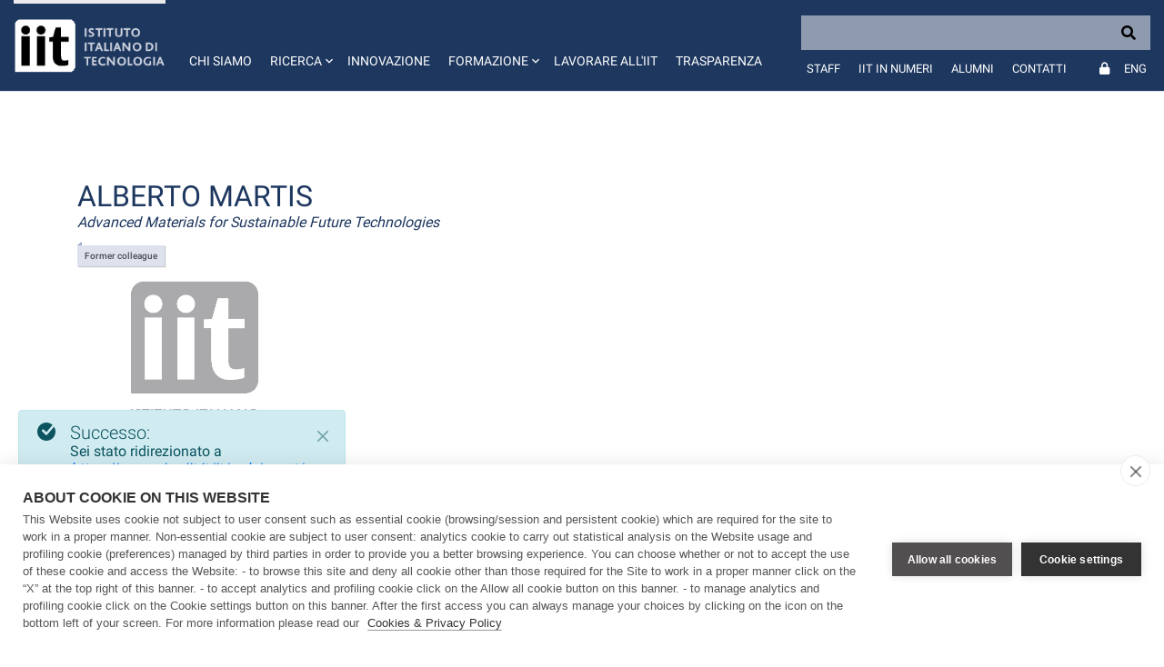

--- FILE ---
content_type: text/html;charset=UTF-8
request_url: https://genomics.iit.it/it/web/guest/people-profile/-/people/alberto-martis
body_size: 15993
content:
































	
		
			<!DOCTYPE html>





























































<html class="ltr" dir="ltr" lang="it-IT">

	<head>
		<!-- COOKIE HUB -->
		<script type='text/javascript' src="https://genomics.iit.it/o/iit-theme/js/cookiehub-530823b3.js"></script>
		<script type="text/javascript">
			window.dataLayer = window.dataLayer || [];
			
			function gtag(){
				dataLayer.push(arguments);
			}
			
			gtag('consent','default',{'security_storage':'granted','functionality_storage':'denied','personalization_storage':'denied','ad_storage':'denied','ad_user_data':'denied','ad_personalization':'denied','analytics_storage':'denied','wait_for_update':500});
			
			document.addEventListener("DOMContentLoaded", function(event) {
					var cpm = {
						cookie: {
			  				expiryDays: 180
			 			}	
					};
					window.cookiehub.load(cpm);
				}
			);
		</script>
		
		<meta charset="utf-8">
	
		<meta content="initial-scale=1.0, width=device-width" name="viewport" />
		<meta name="google-site-verification" content="8PTW7b2HP6dPKLIj71ZiofnClMgQf6b59m7J1feLXek" />
	
			<meta name="robots" content="noindex">
	































<meta content="text/html; charset=UTF-8" http-equiv="content-type" />












<script type="importmap">{"imports":{"react-dom":"/o/frontend-js-react-web/__liferay__/exports/react-dom.js","@clayui/breadcrumb":"/o/frontend-taglib-clay/__liferay__/exports/@clayui$breadcrumb.js","@clayui/form":"/o/frontend-taglib-clay/__liferay__/exports/@clayui$form.js","@clayui/popover":"/o/frontend-taglib-clay/__liferay__/exports/@clayui$popover.js","@clayui/charts":"/o/frontend-taglib-clay/__liferay__/exports/@clayui$charts.js","@clayui/shared":"/o/frontend-taglib-clay/__liferay__/exports/@clayui$shared.js","@clayui/localized-input":"/o/frontend-taglib-clay/__liferay__/exports/@clayui$localized-input.js","@clayui/modal":"/o/frontend-taglib-clay/__liferay__/exports/@clayui$modal.js","@clayui/empty-state":"/o/frontend-taglib-clay/__liferay__/exports/@clayui$empty-state.js","react":"/o/frontend-js-react-web/__liferay__/exports/react.js","@clayui/color-picker":"/o/frontend-taglib-clay/__liferay__/exports/@clayui$color-picker.js","@clayui/navigation-bar":"/o/frontend-taglib-clay/__liferay__/exports/@clayui$navigation-bar.js","@clayui/pagination":"/o/frontend-taglib-clay/__liferay__/exports/@clayui$pagination.js","@clayui/icon":"/o/frontend-taglib-clay/__liferay__/exports/@clayui$icon.js","@clayui/table":"/o/frontend-taglib-clay/__liferay__/exports/@clayui$table.js","@clayui/autocomplete":"/o/frontend-taglib-clay/__liferay__/exports/@clayui$autocomplete.js","@clayui/slider":"/o/frontend-taglib-clay/__liferay__/exports/@clayui$slider.js","@clayui/management-toolbar":"/o/frontend-taglib-clay/__liferay__/exports/@clayui$management-toolbar.js","@clayui/multi-select":"/o/frontend-taglib-clay/__liferay__/exports/@clayui$multi-select.js","@clayui/nav":"/o/frontend-taglib-clay/__liferay__/exports/@clayui$nav.js","@clayui/time-picker":"/o/frontend-taglib-clay/__liferay__/exports/@clayui$time-picker.js","@clayui/provider":"/o/frontend-taglib-clay/__liferay__/exports/@clayui$provider.js","@clayui/upper-toolbar":"/o/frontend-taglib-clay/__liferay__/exports/@clayui$upper-toolbar.js","@clayui/loading-indicator":"/o/frontend-taglib-clay/__liferay__/exports/@clayui$loading-indicator.js","@clayui/panel":"/o/frontend-taglib-clay/__liferay__/exports/@clayui$panel.js","@clayui/drop-down":"/o/frontend-taglib-clay/__liferay__/exports/@clayui$drop-down.js","@clayui/list":"/o/frontend-taglib-clay/__liferay__/exports/@clayui$list.js","@clayui/date-picker":"/o/frontend-taglib-clay/__liferay__/exports/@clayui$date-picker.js","@clayui/label":"/o/frontend-taglib-clay/__liferay__/exports/@clayui$label.js","@clayui/data-provider":"/o/frontend-taglib-clay/__liferay__/exports/@clayui$data-provider.js","@liferay/frontend-js-api/data-set":"/o/frontend-js-dependencies-web/__liferay__/exports/@liferay$js-api$data-set.js","@clayui/core":"/o/frontend-taglib-clay/__liferay__/exports/@clayui$core.js","@clayui/pagination-bar":"/o/frontend-taglib-clay/__liferay__/exports/@clayui$pagination-bar.js","@clayui/layout":"/o/frontend-taglib-clay/__liferay__/exports/@clayui$layout.js","@clayui/multi-step-nav":"/o/frontend-taglib-clay/__liferay__/exports/@clayui$multi-step-nav.js","@liferay/frontend-js-api":"/o/frontend-js-dependencies-web/__liferay__/exports/@liferay$js-api.js","@clayui/css":"/o/frontend-taglib-clay/__liferay__/exports/@clayui$css.js","@clayui/toolbar":"/o/frontend-taglib-clay/__liferay__/exports/@clayui$toolbar.js","@clayui/alert":"/o/frontend-taglib-clay/__liferay__/exports/@clayui$alert.js","@clayui/badge":"/o/frontend-taglib-clay/__liferay__/exports/@clayui$badge.js","@clayui/link":"/o/frontend-taglib-clay/__liferay__/exports/@clayui$link.js","@clayui/card":"/o/frontend-taglib-clay/__liferay__/exports/@clayui$card.js","@clayui/progress-bar":"/o/frontend-taglib-clay/__liferay__/exports/@clayui$progress-bar.js","@clayui/tooltip":"/o/frontend-taglib-clay/__liferay__/exports/@clayui$tooltip.js","@clayui/button":"/o/frontend-taglib-clay/__liferay__/exports/@clayui$button.js","@clayui/tabs":"/o/frontend-taglib-clay/__liferay__/exports/@clayui$tabs.js","@clayui/sticker":"/o/frontend-taglib-clay/__liferay__/exports/@clayui$sticker.js"},"scopes":{}}</script><script data-senna-track="temporary">var Liferay = window.Liferay || {};Liferay.Icons = Liferay.Icons || {};Liferay.Icons.controlPanelSpritemap = 'https://genomics.iit.it/o/admin-theme/images/clay/icons.svg';Liferay.Icons.spritemap = 'https://genomics.iit.it/o/iit-theme/images/clay/icons.svg';</script>
<script data-senna-track="permanent" type="text/javascript">window.Liferay = window.Liferay || {}; window.Liferay.CSP = {nonce: ''};</script>
<script data-senna-track="permanent" src="/combo?browserId=chrome&minifierType=js&languageId=it_IT&t=1765452441522&/o/frontend-js-jquery-web/jquery/jquery.min.js&/o/frontend-js-jquery-web/jquery/init.js&/o/frontend-js-jquery-web/jquery/ajax.js&/o/frontend-js-jquery-web/jquery/bootstrap.bundle.min.js&/o/frontend-js-jquery-web/jquery/collapsible_search.js&/o/frontend-js-jquery-web/jquery/fm.js&/o/frontend-js-jquery-web/jquery/form.js&/o/frontend-js-jquery-web/jquery/popper.min.js&/o/frontend-js-jquery-web/jquery/side_navigation.js" type="text/javascript"></script>
<link data-senna-track="temporary" href="https://genomics.iit.it/it/people-profile/-/people/alberto-martis" rel="canonical" />
<link data-senna-track="temporary" href="https://genomics.iit.it/it/people-profile/-/people/alberto-martis" hreflang="it-IT" rel="alternate" />
<link data-senna-track="temporary" href="https://genomics.iit.it/people-details/-/people/alberto-martis" hreflang="en-US" rel="alternate" />
<link data-senna-track="temporary" href="https://genomics.iit.it/people-details/-/people/alberto-martis" hreflang="x-default" rel="alternate" />

<meta property="og:locale" content="it_IT">
<meta property="og:locale:alternate" content="en_US">
<meta property="og:locale:alternate" content="it_IT">
<meta property="og:site_name" content="IIT">
<meta property="og:title" content="People - IIT">
<meta property="og:type" content="website">
<meta property="og:url" content="https://genomics.iit.it/it/people-profile/-/people/alberto-martis">


<link href="https://genomics.iit.it/o/iit-theme/images/favicon.ico" rel="apple-touch-icon" />
<link href="https://genomics.iit.it/o/iit-theme/images/favicon.ico" rel="icon" />



<link class="lfr-css-file" data-senna-track="temporary" href="https://genomics.iit.it/o/iit-theme/css/clay.css?browserId=chrome&amp;themeId=iit_WAR_iittheme&amp;minifierType=css&amp;languageId=it_IT&amp;t=1767969754000" id="liferayAUICSS" rel="stylesheet" type="text/css" />









	<link href="/combo?browserId=chrome&amp;minifierType=css&amp;themeId=iit_WAR_iittheme&amp;languageId=it_IT&amp;IITFOOTER_INSTANCE_IITFOOTER_INSTANCE_20127:%2Fo%2Fit.inera.footer%2Fcss%2Fmain.css&amp;IITPEOPLES:%2Fo%2Fit.inera.iitpeoples%2Fcss%2Fselect2.min.css&amp;IITPEOPLES:%2Fo%2Fit.inera.iitpeoples%2Fcss%2Fmain.css&amp;com_liferay_commerce_product_asset_categories_navigation_web_internal_portlet_CPAssetCategoriesNavigationPortlet_INSTANCE_cpAssetCategoriesNavigationPortlet_navigation_menu:%2Fo%2Fcommerce-product-asset-categories-navigation-web%2Fcss%2Fmain.css&amp;com_liferay_portal_search_web_search_bar_portlet_SearchBarPortlet_INSTANCE_templateSearch:%2Fo%2Fportal-search-web%2Fcss%2Fmain.css&amp;com_liferay_product_navigation_product_menu_web_portlet_ProductMenuPortlet:%2Fo%2Fproduct-navigation-product-menu-web%2Fcss%2Fmain.css&amp;com_liferay_product_navigation_user_personal_bar_web_portlet_ProductNavigationUserPersonalBarPortlet:%2Fo%2Fproduct-navigation-user-personal-bar-web%2Fcss%2Fmain.css&amp;com_liferay_site_navigation_menu_web_portlet_SiteNavigationMenuPortlet:%2Fo%2Fsite-navigation-menu-web%2Fcss%2Fmain.css&amp;t=1767969754000" rel="stylesheet" type="text/css"
 data-senna-track="temporary" id="9415ff89" />








<script type="text/javascript" data-senna-track="temporary">
	// <![CDATA[
		var Liferay = Liferay || {};

		Liferay.Browser = {
			acceptsGzip: function() {
				return true;
			},

			

			getMajorVersion: function() {
				return 131.0;
			},

			getRevision: function() {
				return '537.36';
			},
			getVersion: function() {
				return '131.0';
			},

			

			isAir: function() {
				return false;
			},
			isChrome: function() {
				return true;
			},
			isEdge: function() {
				return false;
			},
			isFirefox: function() {
				return false;
			},
			isGecko: function() {
				return true;
			},
			isIe: function() {
				return false;
			},
			isIphone: function() {
				return false;
			},
			isLinux: function() {
				return false;
			},
			isMac: function() {
				return true;
			},
			isMobile: function() {
				return false;
			},
			isMozilla: function() {
				return false;
			},
			isOpera: function() {
				return false;
			},
			isRtf: function() {
				return true;
			},
			isSafari: function() {
				return true;
			},
			isSun: function() {
				return false;
			},
			isWebKit: function() {
				return true;
			},
			isWindows: function() {
				return false;
			}
		};

		Liferay.Data = Liferay.Data || {};

		Liferay.Data.ICONS_INLINE_SVG = true;

		Liferay.Data.NAV_SELECTOR = '#navigation';

		Liferay.Data.NAV_SELECTOR_MOBILE = '#navigationCollapse';

		Liferay.Data.isCustomizationView = function() {
			return false;
		};

		Liferay.Data.notices = [
			
		];

		(function () {
			var available = {};

			var direction = {};

			

				available['en_US'] = 'inglese\x20\x28Stati\x20Uniti\x29';
				direction['en_US'] = 'ltr';

			

				available['it_IT'] = 'italiano\x20\x28Italia\x29';
				direction['it_IT'] = 'ltr';

			

			Liferay.Language = {
				available,
				direction,
				get: function(key) {
					return key;
				}
			};
		})();

		var featureFlags = {"LPD-11018":false,"LPS-193884":false,"LPS-178642":false,"LPS-187284":false,"LPS-193005":false,"LPS-187285":false,"LPS-114786":false,"COMMERCE-8087":false,"LPS-192957":false,"LRAC-10757":false,"LPS-180090":false,"LPS-170809":false,"LPS-178052":false,"LPS-189856":false,"LPS-187436":false,"LPS-185892":false,"LPS-182184":false,"LPS-186620":false,"COMMERCE-12754":false,"LPS-184404":false,"LPS-180328":false,"LPS-198183":false,"LPS-171364":false,"LPS-153714":false,"LPS-96845":false,"LPS-170670":false,"LPS-153839":false,"LPD-15804":false,"LPS-169981":false,"LPS-141392":false,"LPS-200135":false,"LPS-187793":false,"LPS-177027":false,"LPD-11003":false,"COMMERCE-12192":false,"LPD-10793":false,"LPS-196724":false,"LPS-196768":false,"LPS-196847":false,"LPS-163118":false,"LPS-114700":false,"LPS-135430":false,"LPS-134060":false,"LPS-164563":false,"LPS-122920":false,"LPS-203351":false,"LPS-194395":false,"LPD-6368":false,"LPD-10701":false,"LPS-202104":false,"COMMERCE-9599":false,"LPS-187142":false,"LPD-15596":false,"LPS-198959":false,"LPS-196935":true,"LPS-187854":false,"LPS-176691":false,"LPS-197909":false,"LPS-202534":false,"COMMERCE-8949":false,"COMMERCE-11922":false,"LPS-194362":false,"LPS-165481":false,"LPS-153813":false,"LPS-174455":false,"LPD-10735":false,"LPS-165482":false,"COMMERCE-13024":false,"LPS-194763":false,"LPS-193551":false,"LPS-197477":false,"LPS-174816":false,"LPS-186360":false,"LPS-153332":false,"COMMERCE-12170":false,"LPS-174417":false,"LPS-179669":false,"LPS-155284":false,"LPS-183882":false,"LRAC-15017":false,"LPS-200108":false,"LPS-159643":false,"LPS-161033":false,"LPS-164948":false,"LPS-186870":false,"LPS-188058":false,"LPS-186871":false,"LPS-129412":false,"LPS-166126":false,"LPS-169837":false};

		Liferay.FeatureFlags = Object.keys(featureFlags).reduce(
			(acc, key) => ({
				...acc, [key]: featureFlags[key] === 'true' || featureFlags[key] === true
			}), {}
		);

		Liferay.PortletKeys = {
			DOCUMENT_LIBRARY: 'com_liferay_document_library_web_portlet_DLPortlet',
			DYNAMIC_DATA_MAPPING: 'com_liferay_dynamic_data_mapping_web_portlet_DDMPortlet',
			ITEM_SELECTOR: 'com_liferay_item_selector_web_portlet_ItemSelectorPortlet'
		};

		Liferay.PropsValues = {
			JAVASCRIPT_SINGLE_PAGE_APPLICATION_TIMEOUT: 0,
			UPLOAD_SERVLET_REQUEST_IMPL_MAX_SIZE: 104857600
		};

		Liferay.ThemeDisplay = {

			

			
				getLayoutId: function() {
					return '51';
				},

				

				getLayoutRelativeControlPanelURL: function() {
					return '/it/group/guest/~/control_panel/manage?p_p_id=IITPEOPLES';
				},

				getLayoutRelativeURL: function() {
					return '/it/web/guest/people-profile';
				},
				getLayoutURL: function() {
					return 'https://genomics.iit.it/it/web/guest/people-profile';
				},
				getParentLayoutId: function() {
					return '27';
				},
				isControlPanel: function() {
					return false;
				},
				isPrivateLayout: function() {
					return 'false';
				},
				isVirtualLayout: function() {
					return false;
				},
			

			getBCP47LanguageId: function() {
				return 'it-IT';
			},
			getCanonicalURL: function() {

				

				return 'https\x3a\x2f\x2fgenomics\x2eiit\x2eit\x2fit\x2fpeople-profile\x2f-\x2fpeople\x2falberto-martis';
			},
			getCDNBaseURL: function() {
				return 'https://genomics.iit.it';
			},
			getCDNDynamicResourcesHost: function() {
				return '';
			},
			getCDNHost: function() {
				return '';
			},
			getCompanyGroupId: function() {
				return '20127';
			},
			getCompanyId: function() {
				return '20101';
			},
			getDefaultLanguageId: function() {
				return 'en_US';
			},
			getDoAsUserIdEncoded: function() {
				return '';
			},
			getLanguageId: function() {
				return 'it_IT';
			},
			getParentGroupId: function() {
				return '20123';
			},
			getPathContext: function() {
				return '';
			},
			getPathImage: function() {
				return '/image';
			},
			getPathJavaScript: function() {
				return '/o/frontend-js-web';
			},
			getPathMain: function() {
				return '/it/c';
			},
			getPathThemeImages: function() {
				return 'https://genomics.iit.it/o/iit-theme/images';
			},
			getPathThemeRoot: function() {
				return '/o/iit-theme';
			},
			getPlid: function() {
				return '455';
			},
			getPortalURL: function() {
				return 'https://genomics.iit.it';
			},
			getRealUserId: function() {
				return '20105';
			},
			getRemoteAddr: function() {
				return '172.31.0.163';
			},
			getRemoteHost: function() {
				return '172.31.0.163';
			},
			getScopeGroupId: function() {
				return '20123';
			},
			getScopeGroupIdOrLiveGroupId: function() {
				return '20123';
			},
			getSessionId: function() {
				return '';
			},
			getSiteAdminURL: function() {
				return 'https://genomics.iit.it/group/guest/~/control_panel/manage?p_p_lifecycle=0&p_p_state=maximized&p_p_mode=view';
			},
			getSiteGroupId: function() {
				return '20123';
			},
			getURLControlPanel: function() {
				return '/it/group/control_panel?refererPlid=455';
			},
			getURLHome: function() {
				return 'https\x3a\x2f\x2fgenomics\x2eiit\x2eit\x2fweb\x2fguest';
			},
			getUserEmailAddress: function() {
				return '';
			},
			getUserId: function() {
				return '20105';
			},
			getUserName: function() {
				return '';
			},
			isAddSessionIdToURL: function() {
				return false;
			},
			isImpersonated: function() {
				return false;
			},
			isSignedIn: function() {
				return false;
			},

			isStagedPortlet: function() {
				
					
						return true;
					
					
			},

			isStateExclusive: function() {
				return false;
			},
			isStateMaximized: function() {
				return false;
			},
			isStatePopUp: function() {
				return false;
			}
		};

		var themeDisplay = Liferay.ThemeDisplay;

		Liferay.AUI = {

			

			getCombine: function() {
				return true;
			},
			getComboPath: function() {
				return '/combo/?browserId=chrome&minifierType=&languageId=it_IT&t=1708959822072&';
			},
			getDateFormat: function() {
				return '%d/%m/%Y';
			},
			getEditorCKEditorPath: function() {
				return '/o/frontend-editor-ckeditor-web';
			},
			getFilter: function() {
				var filter = 'raw';

				
					
						filter = 'min';
					
					

				return filter;
			},
			getFilterConfig: function() {
				var instance = this;

				var filterConfig = null;

				if (!instance.getCombine()) {
					filterConfig = {
						replaceStr: '.js' + instance.getStaticResourceURLParams(),
						searchExp: '\\.js$'
					};
				}

				return filterConfig;
			},
			getJavaScriptRootPath: function() {
				return '/o/frontend-js-web';
			},
			getPortletRootPath: function() {
				return '/html/portlet';
			},
			getStaticResourceURLParams: function() {
				return '?browserId=chrome&minifierType=&languageId=it_IT&t=1708959822072';
			}
		};

		Liferay.authToken = 'U1knuwvz';

		

		Liferay.currentURL = '\x2fit\x2fweb\x2fguest\x2fpeople-profile\x2f-\x2fpeople\x2falberto-martis';
		Liferay.currentURLEncoded = '\x252Fit\x252Fweb\x252Fguest\x252Fpeople-profile\x252F-\x252Fpeople\x252Falberto-martis';
	// ]]>
</script>

<script data-senna-track="temporary" type="text/javascript">window.__CONFIG__= {basePath: '',combine: true, defaultURLParams: null, explainResolutions: false, exposeGlobal: false, logLevel: 'warn', moduleType: 'module', namespace:'Liferay', nonce: '', reportMismatchedAnonymousModules: 'warn', resolvePath: '/o/js_resolve_modules', url: '/combo/?browserId=chrome&minifierType=js&languageId=it_IT&t=1708959822072&', waitTimeout: 60000};</script><script data-senna-track="permanent" src="/o/frontend-js-loader-modules-extender/loader.js?&mac=9WaMmhziBCkScHZwrrVcOR7VZF4=&browserId=chrome&languageId=it_IT&minifierType=js" type="text/javascript"></script><script data-senna-track="permanent" src="/combo?browserId=chrome&minifierType=js&languageId=it_IT&t=1708959822072&/o/frontend-js-aui-web/aui/aui/aui-min.js&/o/frontend-js-aui-web/liferay/modules.js&/o/frontend-js-aui-web/liferay/aui_sandbox.js&/o/frontend-js-aui-web/aui/attribute-base/attribute-base-min.js&/o/frontend-js-aui-web/aui/attribute-complex/attribute-complex-min.js&/o/frontend-js-aui-web/aui/attribute-core/attribute-core-min.js&/o/frontend-js-aui-web/aui/attribute-observable/attribute-observable-min.js&/o/frontend-js-aui-web/aui/attribute-extras/attribute-extras-min.js&/o/frontend-js-aui-web/aui/event-custom-base/event-custom-base-min.js&/o/frontend-js-aui-web/aui/event-custom-complex/event-custom-complex-min.js&/o/frontend-js-aui-web/aui/oop/oop-min.js&/o/frontend-js-aui-web/aui/aui-base-lang/aui-base-lang-min.js&/o/frontend-js-aui-web/liferay/dependency.js&/o/frontend-js-aui-web/liferay/util.js&/o/oauth2-provider-web/js/liferay.js&/o/frontend-js-web/liferay/dom_task_runner.js&/o/frontend-js-web/liferay/events.js&/o/frontend-js-web/liferay/lazy_load.js&/o/frontend-js-web/liferay/liferay.js&/o/frontend-js-web/liferay/global.bundle.js&/o/frontend-js-web/liferay/portlet.js&/o/frontend-js-web/liferay/workflow.js" type="text/javascript"></script>
<script data-senna-track="temporary" type="text/javascript">window.Liferay = Liferay || {}; window.Liferay.OAuth2 = {getAuthorizeURL: function() {return 'https://genomics.iit.it/o/oauth2/authorize';}, getBuiltInRedirectURL: function() {return 'https://genomics.iit.it/o/oauth2/redirect';}, getIntrospectURL: function() { return 'https://genomics.iit.it/o/oauth2/introspect';}, getTokenURL: function() {return 'https://genomics.iit.it/o/oauth2/token';}, getUserAgentApplication: function(externalReferenceCode) {return Liferay.OAuth2._userAgentApplications[externalReferenceCode];}, _userAgentApplications: {}}</script><script data-senna-track="temporary" type="text/javascript">try {var MODULE_MAIN='calendar-web@5.0.88/index';var MODULE_PATH='/o/calendar-web';AUI().applyConfig({groups:{calendar:{base:MODULE_PATH+"/js/",combine:Liferay.AUI.getCombine(),filter:Liferay.AUI.getFilterConfig(),modules:{"liferay-calendar-a11y":{path:"calendar_a11y.js",requires:["calendar"]},"liferay-calendar-container":{path:"calendar_container.js",requires:["aui-alert","aui-base","aui-component","liferay-portlet-base"]},"liferay-calendar-date-picker-sanitizer":{path:"date_picker_sanitizer.js",requires:["aui-base"]},"liferay-calendar-interval-selector":{path:"interval_selector.js",requires:["aui-base","liferay-portlet-base"]},"liferay-calendar-interval-selector-scheduler-event-link":{path:"interval_selector_scheduler_event_link.js",requires:["aui-base","liferay-portlet-base"]},"liferay-calendar-list":{path:"calendar_list.js",requires:["aui-template-deprecated","liferay-scheduler"]},"liferay-calendar-message-util":{path:"message_util.js",requires:["liferay-util-window"]},"liferay-calendar-recurrence-converter":{path:"recurrence_converter.js",requires:[]},"liferay-calendar-recurrence-dialog":{path:"recurrence.js",requires:["aui-base","liferay-calendar-recurrence-util"]},"liferay-calendar-recurrence-util":{path:"recurrence_util.js",requires:["aui-base","liferay-util-window"]},"liferay-calendar-reminders":{path:"calendar_reminders.js",requires:["aui-base"]},"liferay-calendar-remote-services":{path:"remote_services.js",requires:["aui-base","aui-component","liferay-calendar-util","liferay-portlet-base"]},"liferay-calendar-session-listener":{path:"session_listener.js",requires:["aui-base","liferay-scheduler"]},"liferay-calendar-simple-color-picker":{path:"simple_color_picker.js",requires:["aui-base","aui-template-deprecated"]},"liferay-calendar-simple-menu":{path:"simple_menu.js",requires:["aui-base","aui-template-deprecated","event-outside","event-touch","widget-modality","widget-position","widget-position-align","widget-position-constrain","widget-stack","widget-stdmod"]},"liferay-calendar-util":{path:"calendar_util.js",requires:["aui-datatype","aui-io","aui-scheduler","aui-toolbar","autocomplete","autocomplete-highlighters"]},"liferay-scheduler":{path:"scheduler.js",requires:["async-queue","aui-datatype","aui-scheduler","dd-plugin","liferay-calendar-a11y","liferay-calendar-message-util","liferay-calendar-recurrence-converter","liferay-calendar-recurrence-util","liferay-calendar-util","liferay-scheduler-event-recorder","liferay-scheduler-models","promise","resize-plugin"]},"liferay-scheduler-event-recorder":{path:"scheduler_event_recorder.js",requires:["dd-plugin","liferay-calendar-util","resize-plugin"]},"liferay-scheduler-models":{path:"scheduler_models.js",requires:["aui-datatype","dd-plugin","liferay-calendar-util"]}},root:MODULE_PATH+"/js/"}}});
} catch(error) {console.error(error);}try {var MODULE_MAIN='contacts-web@5.0.56/index';var MODULE_PATH='/o/contacts-web';AUI().applyConfig({groups:{contactscenter:{base:MODULE_PATH+"/js/",combine:Liferay.AUI.getCombine(),filter:Liferay.AUI.getFilterConfig(),modules:{"liferay-contacts-center":{path:"main.js",requires:["aui-io-plugin-deprecated","aui-toolbar","autocomplete-base","datasource-io","json-parse","liferay-portlet-base","liferay-util-window"]}},root:MODULE_PATH+"/js/"}}});
} catch(error) {console.error(error);}try {var MODULE_MAIN='dynamic-data-mapping-web@5.0.99/index';var MODULE_PATH='/o/dynamic-data-mapping-web';!function(){const a=Liferay.AUI;AUI().applyConfig({groups:{ddm:{base:MODULE_PATH+"/js/",combine:Liferay.AUI.getCombine(),filter:a.getFilterConfig(),modules:{"liferay-ddm-form":{path:"ddm_form.js",requires:["aui-base","aui-datatable","aui-datatype","aui-image-viewer","aui-parse-content","aui-set","aui-sortable-list","json","liferay-form","liferay-map-base","liferay-translation-manager","liferay-util-window"]},"liferay-portlet-dynamic-data-mapping":{condition:{trigger:"liferay-document-library"},path:"main.js",requires:["arraysort","aui-form-builder-deprecated","aui-form-validator","aui-map","aui-text-unicode","json","liferay-menu","liferay-translation-manager","liferay-util-window","text"]},"liferay-portlet-dynamic-data-mapping-custom-fields":{condition:{trigger:"liferay-document-library"},path:"custom_fields.js",requires:["liferay-portlet-dynamic-data-mapping"]}},root:MODULE_PATH+"/js/"}}})}();
} catch(error) {console.error(error);}try {var MODULE_MAIN='frontend-editor-alloyeditor-web@5.0.45/index';var MODULE_PATH='/o/frontend-editor-alloyeditor-web';AUI().applyConfig({groups:{alloyeditor:{base:MODULE_PATH+"/js/",combine:Liferay.AUI.getCombine(),filter:Liferay.AUI.getFilterConfig(),modules:{"liferay-alloy-editor":{path:"alloyeditor.js",requires:["aui-component","liferay-portlet-base","timers"]},"liferay-alloy-editor-source":{path:"alloyeditor_source.js",requires:["aui-debounce","liferay-fullscreen-source-editor","liferay-source-editor","plugin"]}},root:MODULE_PATH+"/js/"}}});
} catch(error) {console.error(error);}try {var MODULE_MAIN='staging-processes-web@5.0.54/index';var MODULE_PATH='/o/staging-processes-web';AUI().applyConfig({groups:{stagingprocessesweb:{base:MODULE_PATH+"/",combine:Liferay.AUI.getCombine(),filter:Liferay.AUI.getFilterConfig(),modules:{"liferay-staging-processes-export-import":{path:"js/main.js",requires:["aui-datatype","aui-dialog-iframe-deprecated","aui-modal","aui-parse-content","aui-toggler","liferay-portlet-base","liferay-util-window"]}},root:MODULE_PATH+"/"}}});
} catch(error) {console.error(error);}try {var MODULE_MAIN='@liferay/document-library-web@6.0.176/document_library/js/index';var MODULE_PATH='/o/document-library-web';AUI().applyConfig({groups:{dl:{base:MODULE_PATH+"/document_library/js/legacy/",combine:Liferay.AUI.getCombine(),filter:Liferay.AUI.getFilterConfig(),modules:{"document-library-upload-component":{path:"DocumentLibraryUpload.js",requires:["aui-component","aui-data-set-deprecated","aui-overlay-manager-deprecated","aui-overlay-mask-deprecated","aui-parse-content","aui-progressbar","aui-template-deprecated","liferay-search-container","querystring-parse-simple","uploader"]}},root:MODULE_PATH+"/document_library/js/legacy/"}}});
} catch(error) {console.error(error);}try {var MODULE_MAIN='@liferay/frontend-js-state-web@1.0.19/index';var MODULE_PATH='/o/frontend-js-state-web';AUI().applyConfig({groups:{state:{mainModule:MODULE_MAIN}}});
} catch(error) {console.error(error);}try {var MODULE_MAIN='@liferay/frontend-js-react-web@5.0.36/index';var MODULE_PATH='/o/frontend-js-react-web';AUI().applyConfig({groups:{react:{mainModule:MODULE_MAIN}}});
} catch(error) {console.error(error);}try {var MODULE_MAIN='frontend-js-components-web@2.0.62/index';var MODULE_PATH='/o/frontend-js-components-web';AUI().applyConfig({groups:{components:{mainModule:MODULE_MAIN}}});
} catch(error) {console.error(error);}try {var MODULE_MAIN='portal-search-web@6.0.126/index';var MODULE_PATH='/o/portal-search-web';AUI().applyConfig({groups:{search:{base:MODULE_PATH+"/js/",combine:Liferay.AUI.getCombine(),filter:Liferay.AUI.getFilterConfig(),modules:{"liferay-search-custom-filter":{path:"custom_filter.js",requires:[]},"liferay-search-date-facet":{path:"date_facet.js",requires:["aui-form-validator","liferay-search-facet-util"]},"liferay-search-facet-util":{path:"facet_util.js",requires:[]},"liferay-search-modified-facet":{path:"modified_facet.js",requires:["aui-form-validator","liferay-search-facet-util"]},"liferay-search-sort-configuration":{path:"sort_configuration.js",requires:["aui-node"]},"liferay-search-sort-util":{path:"sort_util.js",requires:[]}},root:MODULE_PATH+"/js/"}}});
} catch(error) {console.error(error);}try {var MODULE_MAIN='exportimport-web@5.0.82/index';var MODULE_PATH='/o/exportimport-web';AUI().applyConfig({groups:{exportimportweb:{base:MODULE_PATH+"/",combine:Liferay.AUI.getCombine(),filter:Liferay.AUI.getFilterConfig(),modules:{"liferay-export-import-export-import":{path:"js/main.js",requires:["aui-datatype","aui-dialog-iframe-deprecated","aui-modal","aui-parse-content","aui-toggler","liferay-portlet-base","liferay-util-window"]}},root:MODULE_PATH+"/"}}});
} catch(error) {console.error(error);}</script>




<script type="text/javascript" data-senna-track="temporary">
	// <![CDATA[
		
			
				
		

		
	// ]]>
</script>





	
		

			

			
		
		



	
		

			

			
		
		



	
		

			

			
		
	












	<script src="/combo?browserId=chrome&amp;minifierType=js&amp;themeId=iit_WAR_iittheme&amp;languageId=it_IT&amp;IITPEOPLES:%2Fo%2Fit.inera.iitpeoples%2Fjs%2Fselect2.full.js&amp;t=1767969754000" type="text/javascript" data-senna-track="temporary"></script>




















<link class="lfr-css-file" data-senna-track="temporary" href="https://genomics.iit.it/o/iit-theme/css/main.css?browserId=chrome&amp;themeId=iit_WAR_iittheme&amp;minifierType=css&amp;languageId=it_IT&amp;t=1767969754000" id="liferayThemeCSS" rel="stylesheet" type="text/css" />








	<style data-senna-track="temporary" type="text/css">

		

			

		

			

		

			

		

			

		

			

		

			

		

			

		

			

		

			

		

			

		

			

		

	</style>


<script data-senna-track="temporary">var Liferay = window.Liferay || {}; Liferay.CommerceContext = {"commerceAccountGroupIds":[],"accountEntryAllowedTypes":["person"],"commerceChannelId":"0","showUnselectableOptions":false,"currency":{"currencyId":"9853720","currencyCode":"USD"},"showSeparateOrderItems":false,"commerceSiteType":0};</script><link href="/o/commerce-frontend-js/styles/main.css" rel="stylesheet" type="text/css" />
<style data-senna-track="temporary" type="text/css">
</style>


































<script type="text/javascript" data-senna-track="temporary">
	if (window.Analytics) {
		window._com_liferay_document_library_analytics_isViewFileEntry = false;
	}
</script>

<script type="text/javascript">
Liferay.on(
	'ddmFieldBlur', function(event) {
		if (window.Analytics) {
			Analytics.send(
				'fieldBlurred',
				'Form',
				{
					fieldName: event.fieldName,
					focusDuration: event.focusDuration,
					formId: event.formId,
					formPageTitle: event.formPageTitle,
					page: event.page,
					title: event.title
				}
			);
		}
	}
);

Liferay.on(
	'ddmFieldFocus', function(event) {
		if (window.Analytics) {
			Analytics.send(
				'fieldFocused',
				'Form',
				{
					fieldName: event.fieldName,
					formId: event.formId,
					formPageTitle: event.formPageTitle,
					page: event.page,
					title:event.title
				}
			);
		}
	}
);

Liferay.on(
	'ddmFormPageShow', function(event) {
		if (window.Analytics) {
			Analytics.send(
				'pageViewed',
				'Form',
				{
					formId: event.formId,
					formPageTitle: event.formPageTitle,
					page: event.page,
					title: event.title
				}
			);
		}
	}
);

Liferay.on(
	'ddmFormSubmit', function(event) {
		if (window.Analytics) {
			Analytics.send(
				'formSubmitted',
				'Form',
				{
					formId: event.formId,
					title: event.title
				}
			);
		}
	}
);

Liferay.on(
	'ddmFormView', function(event) {
		if (window.Analytics) {
			Analytics.send(
				'formViewed',
				'Form',
				{
					formId: event.formId,
					title: event.title
				}
			);
		}
	}
);

</script><script>

</script>

		
		<link rel='stylesheet' href="https://genomics.iit.it/o/iit-theme/js/fontawesome/css/all.min.css" type='text/css' media='all' />
		
		<link rel='stylesheet' href='https://genomics.iit.it/o/iit-theme/css/bootstrap-select.min.css' type='text/css' media='all' />
		<link rel='stylesheet' href='https://genomics.iit.it/o/iit-theme/css/main-ea12c468b9.css' type='text/css' media='all' />
		
			<link rel='stylesheet' href='https://genomics.iit.it/o/iit-theme/css/notlogged.css' type='text/css' media='all' />
		
	    
	
    
	
	
	
			
			
			
			
			
			
			
			
			
			
		
				<title>Alberto Martis | People </title>
	
		<meta name="description" content="">
		<meta name="keywords" content="IIT, Alberto Martis">
		<meta property="og:url" content="https://genomics.iit.it/it/web/guest/people-profile/-/people/alberto-martis"/>
			<meta property="og:type" content="article" />
			<meta property="og:title" content="Alberto Martis - People"/>
			<meta property="og:image" content="https://genomics.iit.it/o/iit-theme/images/IIT-v4-logo.png"/>
		
		<meta name="twitter:card" content="summary_large_image">
	    <meta name="twitter:site" content="@iit">
			<meta name="twitter:image" content="https://genomics.iit.it/o/iit-theme/images/IIT-v4-logo.png">
		
			<script type="application/ld+json">
				{
				    "@context": "http://schema.org",
				    "@type": "WebPage",
				    "name": "Alberto Martis",
				    "description": ""
				}
			</script>
		
		<script type="application/ld+json">
			{
			 "@context": "https://schema.org/",
			 "@type": "WebPage",
			 "name": "",
			 "speakable":
			 {
			  "@type": "SpeakableSpecification",
			  "xpath": [
			    "/html/head/title",
			    "/html/head/meta[@name='description']/@content"
			    ]
			  },
			 "url": "https://genomics.iit.it/it/web/guest/people-profile/-/people/alberto-martis"
			 }
		 </script>
		 
	
	</head>

	<body class="chrome controls-visible  yui3-skin-sam guest-site signed-out public-page site ct-default font-roboto" style=" " >
	













































	<nav aria-label="Collegamenti Veloci" class="bg-dark cadmin quick-access-nav text-center text-white" id="epqo_quickAccessNav">
		
			
				<a class="d-block p-2 sr-only sr-only-focusable text-reset" href="#main-content">
		Skip to Main Content
	</a>
			
			
	</nav>
		






































































	

	

	




		
		

<header class="main-header fixed-top" >
  <nav class="navbar navbar-expand-lg">
  	<a class="navbar-brand d-flex d-lg-none active" href="https://genomics.iit.it/it/web/guest">
  		<img class="brand" alt="IIT" src="/image/company_logo?img_id=155280&amp;t=1765452435268">
  	</a>
    <button class="navbar-toggler" type="button" data-toggle="collapse" data-target="#main-menu" aria-controls="main-menu" aria-expanded="false" aria-label="Toggle navigation">
    	<span class="material-icons">menu</span>
    </button>
    <div class="collapse navbar-collapse" id="main-menu">
      <div class="container main-menu">
      	<a class="navbar-brand d-none d-lg-flex active" href="https://genomics.iit.it/it/web/guest">
      		<img alt="IIT" class="brand" src="/image/company_logo?img_id=155280&amp;t=1765452435268">
      	</a>
      	<div class="mr-md-auto main-navbar-portlet flex-grow-1">
			






































































	

	<div class="portlet-boundary portlet-boundary_com_liferay_site_navigation_menu_web_portlet_SiteNavigationMenuPortlet_  portlet-static portlet-static-end portlet-barebone portlet-navigation " id="p_p_id_com_liferay_site_navigation_menu_web_portlet_SiteNavigationMenuPortlet_INSTANCE_IIT_PRIMARY_NAVIGATION_LARGE_20127_">
		<span id="p_com_liferay_site_navigation_menu_web_portlet_SiteNavigationMenuPortlet_INSTANCE_IIT_PRIMARY_NAVIGATION_LARGE_20127"></span>




	

	
		
			


































	
		
<section class="portlet" id="portlet_com_liferay_site_navigation_menu_web_portlet_SiteNavigationMenuPortlet_INSTANCE_IIT_PRIMARY_NAVIGATION_LARGE_20127">


	<div class="portlet-content">

		<div class="autofit-float autofit-row portlet-header">
			<div class="autofit-col autofit-col-expand">
				<h2 class="portlet-title-text">Menù di navigazione</h2>
			</div>

			<div class="autofit-col autofit-col-end">
				<div class="autofit-section">
				</div>
			</div>
		</div>

		
			<div class=" portlet-content-container">
				


	<div class="portlet-body">



	
		
			
				
					







































	

	








	

				

				
					
						


	

		




















	

		

		
			
				<ul class="navbar-nav">
  			
			<li class="nav-item">
		  		<a class="nav-link " href="https://genomics.iit.it/it/web/guest/chi-siamo">Chi siamo</a>
			</li>
		
		  	<li class="nav-item dropdown">
		  		<a class="nav-link " role="button" id="10146292" data-toggle="dropdown" aria-haspopup="true" aria-expanded="false" href="https://genomics.iit.it/it/web/guest/la-nostra-ricerca">
		  			<span class="d-flex flex-grow-1 align-items-center">
		  				<span class="flex-grow-1">
		  					Ricerca
		  				</span>
		  				<i class="material-icons d-block">expand_more</i>
		  			</span>
		  		</a>
		  		<div class="dropdown-menu" aria-labelledby="dropdownMenuButton">
			        <a class="dropdown-item color-md-greys-1 color-commons-white " href="https://genomics.iit.it/it/web/guest/la-nostra-ricerca">La nostra ricerca</a>
			        <a class="dropdown-item color-md-greys-1 color-commons-white " href="https://genomics.iit.it/it/web/guest/centri">I centri</a>
			        <a class="dropdown-item color-md-greys-1 color-commons-white " href="https://genomics.iit.it/it/web/guest/chi-siamo/staff-scientifico">Staff Scientifico</a>
			    </div>
		  	</li>
		
			<li class="nav-item">
		  		<a class="nav-link " href="https://genomics.iit.it/it/web/guest/innovazione">Innovazione</a>
			</li>
		
		  	<li class="nav-item dropdown">
		  		<a class="nav-link " role="button" id="8966257" data-toggle="dropdown" aria-haspopup="true" aria-expanded="false" href="https://genomics.iit.it/it/web/guest/formazione/erasmus-plus">
		  			<span class="d-flex flex-grow-1 align-items-center">
		  				<span class="flex-grow-1">
		  					Formazione
		  				</span>
		  				<i class="material-icons d-block">expand_more</i>
		  			</span>
		  		</a>
		  		<div class="dropdown-menu" aria-labelledby="dropdownMenuButton">
			        <a class="dropdown-item color-md-greys-1 color-commons-white " href="https://genomics.iit.it/it/web/guest/formazione/erasmus-plus">Erasmus+</a>
			        <a class="dropdown-item color-md-greys-1 color-commons-white " href="https://genomics.iit.it/it/web/guest/un-dottorato-presso-iit">Un dottorato presso IIT</a>
			        <a class="dropdown-item color-md-greys-1 color-commons-white " href="https://genomics.iit.it/it/web/guest/posizioni-dottorali-aperte">Posizioni dottorali aperte</a>
			        <a class="dropdown-item color-md-greys-1 color-commons-white " href="https://genomics.iit.it/it/web/guest/formazione/programma-di-formazione-continua">Programma di Formazione Continua</a>
			    </div>
		  	</li>
		
			<li class="nav-item">
		  		<a class="nav-link " href="https://genomics.iit.it/it/web/guest/lavorare-all-iit">Lavorare all&#39;IIT</a>
			</li>
		
			<li class="nav-item">
		  		<a class="nav-link " href="https://genomics.iit.it/it/web/guest/trasparenza">Trasparenza</a>
			</li>
</ul>
			
			
		
	
	
	
	


	
	
					
				
			
		
	
	


	</div>

			</div>
		
	</div>
</section>
	

		
		







	</div>






        </div>
	
        <div class="main-toolbar" >






































































	

	<div class="portlet-boundary portlet-boundary_com_liferay_site_navigation_menu_web_portlet_SiteNavigationMenuPortlet_  portlet-static portlet-static-end portlet-barebone portlet-navigation " id="p_p_id_com_liferay_site_navigation_menu_web_portlet_SiteNavigationMenuPortlet_INSTANCE_IIT_TOP_NAVIGATION_LARGE_20127_">
		<span id="p_com_liferay_site_navigation_menu_web_portlet_SiteNavigationMenuPortlet_INSTANCE_IIT_TOP_NAVIGATION_LARGE_20127"></span>




	

	
		
			


































	
		
<section class="portlet" id="portlet_com_liferay_site_navigation_menu_web_portlet_SiteNavigationMenuPortlet_INSTANCE_IIT_TOP_NAVIGATION_LARGE_20127">


	<div class="portlet-content">

		<div class="autofit-float autofit-row portlet-header">
			<div class="autofit-col autofit-col-expand">
				<h2 class="portlet-title-text">Menù di navigazione</h2>
			</div>

			<div class="autofit-col autofit-col-end">
				<div class="autofit-section">
				</div>
			</div>
		</div>

		
			<div class=" portlet-content-container">
				


	<div class="portlet-body">



	
		
			
				
					







































	

	








	

				

				
					
						


	

		




















	

		

		
			
				
<form class="search-block" action="/search">
    <div class="form-content">
      <input name="q" class="form-control" aria-label="Search" aria-describedby="button-addon1">
      <button type="submit">
      	<svg class="svg-inline--fa fa-search fa-w-16" aria-hidden="true" focusable="false" data-prefix="fas" data-icon="search" role="img" xmlns="http://www.w3.org/2000/svg" viewBox="0 0 512 512" data-fa-i2svg=""><path fill="currentColor" d="M505 442.7L405.3 343c-4.5-4.5-10.6-7-17-7H372c27.6-35.3 44-79.7 44-128C416 93.1 322.9 0 208 0S0 93.1 0 208s93.1 208 208 208c48.3 0 92.7-16.4 128-44v16.3c0 6.4 2.5 12.5 7 17l99.7 99.7c9.4 9.4 24.6 9.4 33.9 0l28.3-28.3c9.4-9.4 9.4-24.6.1-34zM208 336c-70.7 0-128-57.2-128-128 0-70.7 57.2-128 128-128 70.7 0 128 57.2 128 128 0 70.7-57.2 128-128 128z"></path></svg><!-- <i class="fas fa-search"></i> -->
      </button>
    </div>
</form>
<ul class="navbar-nav">
	        <li class="nav-item">
	            <a class="nav-link" href="https://genomics.iit.it/it/web/guest/staff">Staff</a>
	        </li>
	        <li class="nav-item">
	            <a class="nav-link" href="https://genomics.iit.it/it/web/guest/iit-numeri">IIT in numeri</a>
	        </li>
	        <li class="nav-item">
	            <a class="nav-link" href="https://istituto-italiano-di-tecnologia.hivebrite.com/">Alumni</a>
	        </li>
	        <li class="nav-item">
	            <a class="nav-link" href="https://genomics.iit.it/it/web/guest/contatti">Contatti</a>
	        </li>
	        <li class="nav-item nav-item-last">
	            <a class="nav-link" href="https://genomics.iit.it/it/web/guest/service-support"><i class="fas fa-lock"></i></a>
	        </li>
	
  
    <li class="nav-item ">
		
			<a class="nav-link" href="https://genomics.iit.it/en-US/web/guest/people-profile/-/people/alberto-martis">Eng</a>
  	</li>
</ul>
			
			
		
	
	
	
	


	
	
					
				
			
		
	
	


	</div>

			</div>
		
	</div>
</section>
	

		
		







	</div>






        </div>
      </div>
    </div>
  </nav>
</header>		





























	

		


















	
	
	
		<style type="text/css">
			.master-layout-fragment .portlet-header {
				display: none;
			}
		</style>

		

		<div class="container pt-3 pt-md-5" id="main-content" role="main">
	<div class="row">
		<div class="col-12 portlet-column  portlet-column-only" id="column-1">
			<div class="portlet-dropzone portlet-column-content portlet-column-content-only row" id="layout-column_column-1">



































	

	<div class="portlet-boundary portlet-boundary_IITPEOPLES_  portlet-static portlet-static-end iit  " id="p_p_id_IITPEOPLES_">
		<span id="p_IITPEOPLES"></span>




	

	
		
			


































	
		
<section class="portlet" id="portlet_IITPEOPLES">


	<div class="portlet-content">

		<div class="autofit-float autofit-row portlet-header">
			<div class="autofit-col autofit-col-expand">
				<h2 class="portlet-title-text">IIT People Search</h2>
			</div>

			<div class="autofit-col autofit-col-end">
				<div class="autofit-section">
				</div>
			</div>
		</div>

		
			<div class=" portlet-content-container">
				


	<div class="portlet-body">



	
		
			
				
					







































	

	








	

				

				
					
						


	

		




















































<style>
	.card-detail-badge {
	  font-size: .625rem;
	  position: absolute;
	  z-index: 1;
	  padding: .125rem .5rem;
	  top: .5rem;
	  font-weight: 500;
	  -webkit-box-shadow: 1px 1px 1px rgba(74,76,83,.3);
	  box-shadow: 1px 1px 1px rgba(74,76,83,.3);
	  background-color: #dee2ef;
	  color: #4a4c53;
	}
	
	.card-detail-badge::after {
	  content: "";
	  position: absolute;
	  top: -.25rem;
	  left: 0;
	  width: 0;
	  height: 0;
	  border-style: solid;
	  border-width: 0 0 .25rem .325rem;
	  border-color: transparent transparent #99a6ce;
	  z-index: -1;
	}
</style>


	


  <script id="contact-success-template" type="text/x-handlebars-template">
    <div class="alert alert-success">
      <div class="icon"><i class="fas fa-check"></i></div>
      <div class="message">Messaggio inviato.</div>
    </div>
  </script>
  <script id="contact-error-template" type="text/x-handlebars-template">
    <div class="alert alert-danger">
      <div class="icon"><i class="fas fa-times"></i></div>
      <div class="message">Impossibile inviare il messaggio.</div>
    </div>
  </script>

  
<div class="container">
	<div class="row pt-md-5 pt-3">
		<div class="col-12 mb-2">
        	<div class="row">
          		<div class="col-12 col-md-8">
            		<div class="title-block title-block-1">
              			<h1 class="title">Alberto Martis</h1>
            		</div>
            		
            		
            		
								
									<a target="_blank" href="https://amsft.iit.it" style="color: rgb(29, 55, 95);">
								
									<i>Advanced Materials for Sustainable Future Technologies</i>
								
									</a>
								
								<br />
						
					
          		</div>
          		<div class="col-12 col-md-4 text-right">
            		<div class="socials justify-content-end">
            			
            		</div>
          		</div>
        	</div>
      	</div>
		<div class="col-12 col-md-3 aside-container">
        	<div class="row">
          		<div class="col-12">
            		<div class="aside-item">
              			<div class="aside-item-body">
              				
		    					<div class="card-detail-badge">Former colleague</div>
		    				
                			<div style="opacity: .5;" class="aside-item-img">
                				
									<img alt="Alberto Martis" src="/o/iit-theme/images/IIT-v4-logo-small.png"/>
								
                			</div>
              			</div>
              			
	              		
              			
								
									<div class="aside-item-header">
					                	<div class="aside-item-header-title" style="margin-top: 5px;">Research center</div>
					              	</div>
			              			
										<div class="aside-item-link">
				                			<div class="aside-item-link-icon">
				                				<i class="fas fa-building"></i>
				                			</div>
				                			<div class="aside-item-link-label">CSFT@PoliTo</div>
				              			</div>
				              		
				              	
			            
              			
            		</div>
          		</div>
        	</div>
      	</div>
		<div class="col-12 col-md-9">
        	<div class="row">
        		
          		<div class="col-12">
          			
	            	
	           		
	           		
          		</div>
        	</div>
      	</div>
	</div>
	<div class="row">
      <div class="col-12">
        <ul class="nav nav-1 d-none d-md-flex" role="tablist">
       	  
          
	      
	      
	      
        </ul>
      </div>
      <div class="col-12">
        <div class="tab-content tab-disable tab-md-active" id="tab-content">
        	
        	
	      
	      
	      
        </div>
      </div>
    </div>
    
    
    <div class="row">
      <div class="col-12">
        <ul class="nav nav-1 d-none d-md-flex" role="tablist">
        	  
	          
        	  
        
        </ul>
      </div>
      <div class="col-12">
        <div class="tab-content tab-disable tab-md-active" id="tab-content">
    		
        	
    	  
    
    
    	</div>
      </div>
    </div>
    
    
    
		    			<div class="row aside-item">
			      			<div class="col-12">
			        			<div class="base-content">
			          				<div class="title">Colleagues of Advanced Materials for Sustainable Future Technologies</div>
			        			</div>
			      			</div>
			      			<div class="col-12">
			        			<div class="row">
							    	
					
												<div class="col-lg-2 col-md-3 col-sm-4 col-6">
									    			<a class="card card-7 " href="/people-details/-/people/pietro-zaccagnini">
									    				<span class="card-img">
									    					
																<img alt="Pietro Zaccagnini" src="/o/iit-theme/images/IIT-v4-logo-small.png"/>
															
									    				</span>
									    				<span class="card-body">
									    					<span class="card-title">Pietro Zaccagnini</span>
									    					<span class="card-infos">
									    						
										    						<span class="card-info">
										    							<span class="card-info-title">Affiliated Researcher</span>
										    						</span>
										    					
										    					
												    					
												    						<span class="card-info">
												    							<span class="card-info-title"><i>Advanced Materials for Sustainable Future Technologies</i></span>
												    						</span>
												    					
												    					
											    					
										    					
									    					</span>
									    				</span>
									    			</a>
									      		</div>
										
									
									
									
									
									
									
					
												<div class="col-lg-2 col-md-3 col-sm-4 col-6">
									    			<a class="card card-7 " href="/people-details/-/people/ruggero-bellini">
									    				<span class="card-img">
									    					
																<img alt="Ruggero Bellini" src="/o/iit-theme/images/IIT-v4-logo-small.png"/>
															
									    				</span>
									    				<span class="card-body">
									    					<span class="card-title">Ruggero Bellini</span>
									    					<span class="card-infos">
									    						
										    						<span class="card-info">
										    							<span class="card-info-title">Post Doc</span>
										    						</span>
										    					
										    					
												    					
												    						<span class="card-info">
												    							<span class="card-info-title"><i>Advanced Materials for Sustainable Future Technologies</i></span>
												    						</span>
												    					
												    					
											    					
										    					
									    					</span>
									    				</span>
									    			</a>
									      		</div>
										
									
									
									
									
									
									
									
					
												<div class="col-lg-2 col-md-3 col-sm-4 col-6">
									    			<a class="card card-7 " href="/people-details/-/people/marzia-quaglio">
									    				<span class="card-img">
									    					
																<img alt="Marzia Quaglio" src="/o/iit-theme/images/IIT-v4-logo-small.png"/>
															
									    				</span>
									    				<span class="card-body">
									    					<span class="card-title">Marzia Quaglio</span>
									    					<span class="card-infos">
									    						
										    						<span class="card-info">
										    							<span class="card-info-title">Affiliated Researcher</span>
										    						</span>
										    					
										    					
												    					
												    						<span class="card-info">
												    							<span class="card-info-title"><i>Advanced Materials for Sustainable Future Technologies</i></span>
												    						</span>
												    					
												    					
											    					
										    					
									    					</span>
									    				</span>
									    			</a>
									      		</div>
										
									
					
												<div class="col-lg-2 col-md-3 col-sm-4 col-6">
									    			<a class="card card-7 " href="/people-details/-/people/juqin-zeng">
									    				<span class="card-img">
									    					
																<img alt="Juqin Zeng" src="/o/iit-theme/images/IIT-v4-logo-small.png"/>
															
									    				</span>
									    				<span class="card-body">
									    					<span class="card-title">Juqin Zeng</span>
									    					<span class="card-infos">
									    						
										    						<span class="card-info">
										    							<span class="card-info-title">Affiliated Researcher</span>
										    						</span>
										    					
										    					
												    					
												    						<span class="card-info">
												    							<span class="card-info-title"><i>Advanced Materials for Sustainable Future Technologies</i></span>
												    						</span>
												    					
												    					
											    					
										    					
									    					</span>
									    				</span>
									    			</a>
									      		</div>
										
									
					
												<div class="col-lg-2 col-md-3 col-sm-4 col-6">
									    			<a class="card card-7 " href="/people-details/-/people/stefania-lettieri">
									    				<span class="card-img">
									    					
																<img alt="Stefania Lettieri" src="/o/iit-theme/images/IIT-v4-logo-small.png"/>
															
									    				</span>
									    				<span class="card-body">
									    					<span class="card-title">Stefania Lettieri</span>
									    					<span class="card-infos">
									    						
										    						<span class="card-info">
										    							<span class="card-info-title">Visiting Scientist</span>
										    						</span>
										    					
										    					
												    					
												    						<span class="card-info">
												    							<span class="card-info-title"><i>Advanced Materials for Sustainable Future Technologies</i></span>
												    						</span>
												    					
												    					
											    					
										    					
									    					</span>
									    				</span>
									    			</a>
									      		</div>
										
									
								</div>
			  				</div>
						 	
								<div class="col-12"><a class="btn btn-flat btn-primary" href="/people-details?line=381">Vedi tutto</a></div>
						  	
						</div>
			
    
</div>

	

	
	
					
				
			
		
	
	


	</div>

			</div>
		
	</div>
</section>
	

		
		







	</div>






</div>
		</div>
	</div>
</div>
	


<form action="#" aria-hidden="true" class="hide" id="hrefFm" method="post" name="hrefFm"><span></span><button hidden type="submit">Nascosta</button></form>

	
	    

<footer class="footer" >
  <div class="main-footer" >





































	

	<div class="portlet-boundary portlet-boundary_IITFOOTER_  portlet-static portlet-static-end portlet-barebone  " id="p_p_id_IITFOOTER_INSTANCE_IITFOOTER_INSTANCE_20127_">
		<span id="p_IITFOOTER_INSTANCE_IITFOOTER_INSTANCE_20127"></span>




	

	
		
			


































	
		
<section class="portlet" id="portlet_IITFOOTER_INSTANCE_IITFOOTER_INSTANCE_20127">


	<div class="portlet-content">

		<div class="autofit-float autofit-row portlet-header">
			<div class="autofit-col autofit-col-expand">
				<h2 class="portlet-title-text">Footer</h2>
			</div>

			<div class="autofit-col autofit-col-end">
				<div class="autofit-section">
				</div>
			</div>
		</div>

		
			<div class=" portlet-content-container">
				


	<div class="portlet-body">



	
		
			
				
					







































	

	








	

				

				
					
						


	

		


























  <div class="container">
    <div class="row text-lg-left text-center">
      <div class="col-12 col-md-3">
      	<a class="image-block" href="https://genomics.iit.it/web/guest">
      		<img width="150" src="/o/iit-theme/images/iit-logo_w.png" alt="IIT">
      	</a>
        <div class="text-block"></div>
        	<a class="image-block" href="https://www.iit.it/documents/20123/7224005/P21_Environmental+Policy.pdf/1c7274bb-309b-065f-8f73-06bbf70797be?t=1734678824979">
        		<img width="100" src="/o/iit-theme/images/ria-logo.png" alt="Rina">
        	</a>
      </div>
      <div class="col-12 col-md-3 mb-5">
      
          
        	  <div class="title-block">Social Media</div>
          
        	
        		<a class="footer-link" href="https://it-it.facebook.com/IITalk/"><i class="icon fab fa-facebook-f"></i><span>Facebook</span></a>
        	
        	
        		<a class="footer-link" href="https://www.linkedin.com/company/istitutoitalianoditecnologia/"><i class="icon fab fa-linkedin"></i><span>Linkedin</span></a>
        	
        	
        		<a class="footer-link" href="https://twitter.com/IITalk"><i class="icon fab fa-x-twitter"></i><span>X</span></a>
        	
        	
        		<a class="footer-link" href="https://www.instagram.com/istitutoitalianoditecnologia/"><i class="icon fab fa-instagram"></i><span>Instagram</span></a>
        	
        	
        		<a class="footer-link" href="https://www.youtube.com/channel/UCK6V1j5HXJ-oAXSkbyi5W9A"><i class="icon fab fa-youtube"></i><span>Youtube</span></a>
        	
        	
      </div>
      <div class="col-12 col-md-3 mb-5">
      	
        		<div class="title-block">Download</div>
        	
        	
        		<a class="footer-link" href="https://www.iit.it/documents/20123/8310093/2024-2029_Piano_Strategico.pdf/dda6ea68-65fa-0b00-fc63-4367df1256e6?t=1744021027216"><i class="icon fas fa-download"></i><span>Piano Strategico 2024-2029</span></a>
        	
        	
        		<a class="footer-link" href="https://www.iit.it/documents/20123/8310093/2024-2029_Strategic_Plan_Tech_Annex.pdf/370bdedd-6b2c-0eb6-c0fb-c49740a9fecc?t=1744021157424"><i class="icon fas fa-download"></i><span>Piano Strategico 2024-2029 - Unità di Ricerca e Facility</span></a>
        	
        	
        	
        	
      </div>
      <div class="col-12 col-md-3">
        <div class="title-block">Contatti</div>
        <div class="text-block">
         Via Morego, 30 <br/>16163 Genova - Italy<br>Tel: +39 010 28961 - C.F.: 97329350587 - P.Iva: 09198791007 <br><br>
            	
            	
            	
            	
            	
            	
            	
            	
        </div>
      </div>
    </div>
  </div>


	
	
					
				
			
		
	
	


	</div>

			</div>
		
	</div>
</section>
	

		
		







	</div>






  </div>
  <div class="secondary-footer">
		






































































	

	<div class="portlet-boundary portlet-boundary_com_liferay_site_navigation_menu_web_portlet_SiteNavigationMenuPortlet_  portlet-static portlet-static-end portlet-barebone portlet-navigation " id="p_p_id_com_liferay_site_navigation_menu_web_portlet_SiteNavigationMenuPortlet_INSTANCE_IIT_BOTTOM_NAVIGATION_20127_">
		<span id="p_com_liferay_site_navigation_menu_web_portlet_SiteNavigationMenuPortlet_INSTANCE_IIT_BOTTOM_NAVIGATION_20127"></span>




	

	
		
			


































	
		
<section class="portlet" id="portlet_com_liferay_site_navigation_menu_web_portlet_SiteNavigationMenuPortlet_INSTANCE_IIT_BOTTOM_NAVIGATION_20127">


	<div class="portlet-content">

		<div class="autofit-float autofit-row portlet-header">
			<div class="autofit-col autofit-col-expand">
				<h2 class="portlet-title-text">Menù di navigazione</h2>
			</div>

			<div class="autofit-col autofit-col-end">
				<div class="autofit-section">
				</div>
			</div>
		</div>

		
			<div class=" portlet-content-container">
				


	<div class="portlet-body">



	
		
			
				
					







































	

	








	

				

				
					
						


	

		




















	

		

		
			
				<div class="container">
  <nav class="navbar">
    <ul class="navbar-nav mr-md-auto flex-column flex-md-row align-items-center align-items-md-start flex-grow-1">
    			  	<li class="nav-item"><a class="nav-link " href="https://genomics.iit.it/it/web/guest/privacy-cookie-policy">Privacy e Cookie Policy</a></li>
    </ul>
    <div class="copyright">
	Copyright © <span id="copyright"><script>document.getElementById('copyright').appendChild(document.createTextNode(new Date().getFullYear()))</script></span>  Istituto Italiano di Tecnologia - All right reserved
</div>
  </nav>
</div>
			
			
		
	
	
	
	


	
	
					
				
			
		
	
	


	</div>

			</div>
		
	</div>
</section>
	

		
		







	</div>






  </div>
</footer>		
































		








































	









	









<script type="text/javascript">

	
		

			

			
		
	


</script><script>

</script>















	

	

	













	


<script type="text/javascript">
(function() {var $ = AUI.$;var _ = AUI._;
	var onShare = function (data) {
		if (window.Analytics) {
			Analytics.send('shared', 'SocialBookmarks', {
				className: data.className,
				classPK: data.classPK,
				type: data.type,
				url: data.url,
			});
		}
	};

	var onDestroyPortlet = function () {
		Liferay.detach('socialBookmarks:share', onShare);
		Liferay.detach('destroyPortlet', onDestroyPortlet);
	};

	Liferay.on('socialBookmarks:share', onShare);
	Liferay.on('destroyPortlet', onDestroyPortlet);
})();
(function() {var $ = AUI.$;var _ = AUI._;
	var onVote = function (event) {
		if (window.Analytics) {
			let title = event.contentTitle;

			if (!title) {
				const dmNode = document.querySelector(
					'[data-analytics-file-entry-id="' + event.classPK + '"]'
				);

				if (dmNode) {
					title = dmNode.dataset.analyticsFileEntryTitle;
				}
			}

			Analytics.send('VOTE', 'Ratings', {
				className: event.className,
				classPK: event.classPK,
				ratingType: event.ratingType,
				score: event.score,
				title,
			});
		}
	};

	var onDestroyPortlet = function () {
		Liferay.detach('ratings:vote', onVote);
		Liferay.detach('destroyPortlet', onDestroyPortlet);
	};

	Liferay.on('ratings:vote', onVote);
	Liferay.on('destroyPortlet', onDestroyPortlet);
})();
(function() {var $ = AUI.$;var _ = AUI._;
	var onDestroyPortlet = function () {
		Liferay.detach('messagePosted', onMessagePosted);
		Liferay.detach('destroyPortlet', onDestroyPortlet);
	};

	Liferay.on('destroyPortlet', onDestroyPortlet);

	var onMessagePosted = function (event) {
		if (window.Analytics) {
			const eventProperties = {
				className: event.className,
				classPK: event.classPK,
				commentId: event.commentId,
				text: event.text,
			};

			const blogNode = document.querySelector(
				'[data-analytics-asset-id="' + event.classPK + '"]'
			);

			const dmNode = document.querySelector(
				'[data-analytics-file-entry-id="' + event.classPK + '"]'
			);

			if (blogNode) {
				eventProperties.title = blogNode.dataset.analyticsAssetTitle;
			}
			else if (dmNode) {
				eventProperties.title = dmNode.dataset.analyticsFileEntryTitle;
			}

			Analytics.send('posted', 'Comment', eventProperties);
		}
	};

	Liferay.on('messagePosted', onMessagePosted);
})();

	function getValueByAttribute(node, attr) {
		return (
			node.dataset[attr] ||
			(node.parentElement && node.parentElement.dataset[attr])
		);
	}

	function sendDocumentDownloadedAnalyticsEvent(anchor) {
		var fileEntryId = getValueByAttribute(
			anchor,
			'analyticsFileEntryId'
		);
		var title = getValueByAttribute(
			anchor,
			'analyticsFileEntryTitle'
		);
		var version = getValueByAttribute(
			anchor,
			'analyticsFileEntryVersion'
		);

		if (fileEntryId) {
			Analytics.send('documentDownloaded', 'Document', {
				groupId: themeDisplay.getScopeGroupId(),
				fileEntryId,
				preview: !!window._com_liferay_document_library_analytics_isViewFileEntry,
				title,
				version,
			});
		}
	}

	function handleDownloadClick(event) {
		if (window.Analytics) {
			if (event.target.nodeName.toLowerCase() === 'a') {
				sendDocumentDownloadedAnalyticsEvent(
					event.target
				);
			}
			else if (
				event.target.parentNode &&
				event.target.parentNode.nodeName.toLowerCase() === 'a'
			) {
				sendDocumentDownloadedAnalyticsEvent(
					event.target.parentNode
				);
			}
			else {
				var target = event.target;
				var matchTextContent =
					target.textContent &&
					target.textContent.toLowerCase() ===
						'scarica';
				var matchTitle =
					target.title && target.title.toLowerCase() === 'download';
				var matchAction = target.action === 'download';
				var matchLexiconIcon = !!target.querySelector(
					'.lexicon-icon-download'
				);
				var matchLexiconClassName = target.classList.contains(
					'lexicon-icon-download'
				);
				var matchParentTitle =
					target.parentNode &&
					target.parentNode.title &&
					target.parentNode.title.toLowerCase() === 'download';
				var matchParentLexiconClassName =
					target.parentNode &&
					target.parentNode.classList.contains('lexicon-icon-download');

				if (
					matchTextContent ||
					matchTitle ||
					matchParentTitle ||
					matchAction ||
					matchLexiconIcon ||
					matchLexiconClassName ||
					matchParentLexiconClassName
				) {
					var selectedFiles = document.querySelectorAll(
						'.form .custom-control-input:checked'
					);

					selectedFiles.forEach(({value}) => {
						var selectedFile = document.querySelector(
							'[data-analytics-file-entry-id="' + value + '"]'
						);

						sendDocumentDownloadedAnalyticsEvent(
							selectedFile
						);
					});
				}
			}
		}
	}

	Liferay.once('destroyPortlet', () => {
		document.body.removeEventListener(
			'click',
			handleDownloadClick
		);
	});

	Liferay.once('portletReady', () => {
		document.body.addEventListener(
			'click',
			handleDownloadClick
		);
	});


		Liferay.Util.openToast({
			message: '\x3cp\x20class\x3d\x22redirected-to-message\x22\x3e\x0a\x09\x09Sei\x20stato\x20ridirezionato\x20a\x20\x3cem\x3e\x3ca\x20href\x3d\x22https\x3a\x2f\x2fgenomics\x2eiit\x2eit\x2fit\x2fweb\x2fguest\x2fpeople-profile\x2f-\x2fpeople\x2falberto-martis\x22\x20\x3e\x0a\x09\x09\x09https\x3a\x2f\x2fgenomics\x2eiit\x2eit\x2fit\x2fweb\x2fguest\x2fpeople-profile\x2f-\x2fpeople\x2falberto-martis\x0a\x09\x09\x3c\x2fa\x3e\x3c\x2fem\x3e\x2e\x0a\x09\x3c\x2fp\x3e\x0a\x0a\x09\x0a\x0a\x09\x3cp\x20class\x3d\x22original-url\x22\x3e\x0a\x09\x09Clicca\x20il\x20seguente\x20link\x20se\x20vuoi\x20dismettere\x20questa\x20redirezione\x20e\x20accedere\x20alla\x20URL\x20originale\x3a\x20\x3cem\x3e\x3ca\x20href\x3d\x22\x2fen\x2fweb\x2fguest\x2fpeople-details\x2f-\x2fpeople\x2falberto-martis\x22\x20\x3e\x0a\x09\x09\x09Collegamento\x0a\x09\x09\x3c\x2fa\x3e\x3c\x2fem\x3e\x2e\x0a\x09\x3c\x2fp\x3e',
			renderData: {
				portletId: null
			},
			toastProps: {
				autoClose: 10000,
				className: 'alert-info',
				style: {top: 0},
			}
		});
	

	if (window.svg4everybody && Liferay.Data.ICONS_INLINE_SVG) {
		svg4everybody(
			{
				polyfill: true,
				validate: function (src, svg, use) {
					return !src || !src.startsWith('#');
				}
			}
		);
	}


	// <![CDATA[

		

		Liferay.currentURL = '\x2fit\x2fweb\x2fguest\x2fpeople-profile\x2f-\x2fpeople\x2falberto-martis';
		Liferay.currentURLEncoded = '\x252Fit\x252Fweb\x252Fguest\x252Fpeople-profile\x252F-\x252Fpeople\x252Falberto-martis';

	// ]]>


		// <![CDATA[
			
				

				

				
			
		// ]]>
	

	
		Liferay.Portlet.register('com_liferay_site_navigation_menu_web_portlet_SiteNavigationMenuPortlet_INSTANCE_IIT_PRIMARY_NAVIGATION_LARGE_20127');
	

	Liferay.Portlet.onLoad(
		{
			canEditTitle: false,
			columnPos: 0,
			isStatic: 'end',
			namespacedId: 'p_p_id_com_liferay_site_navigation_menu_web_portlet_SiteNavigationMenuPortlet_INSTANCE_IIT_PRIMARY_NAVIGATION_LARGE_20127_',
			portletId: 'com_liferay_site_navigation_menu_web_portlet_SiteNavigationMenuPortlet_INSTANCE_IIT_PRIMARY_NAVIGATION_LARGE_20127',
			refreshURL: '\x2fit\x2fc\x2fportal\x2frender_portlet\x3fp_l_id\x3d455\x26p_p_id\x3dcom_liferay_site_navigation_menu_web_portlet_SiteNavigationMenuPortlet_INSTANCE_IIT_PRIMARY_NAVIGATION_LARGE_20127\x26p_p_lifecycle\x3d0\x26p_t_lifecycle\x3d0\x26p_p_state\x3dnormal\x26p_p_mode\x3dview\x26p_p_col_id\x3dnull\x26p_p_col_pos\x3dnull\x26p_p_col_count\x3dnull\x26p_p_static\x3d1\x26p_p_isolated\x3d1\x26currentURL\x3d\x252Fit\x252Fweb\x252Fguest\x252Fpeople-profile\x252F-\x252Fpeople\x252Falberto-martis',
			refreshURLData: {}
		}
	);


	
		Liferay.Portlet.register('com_liferay_site_navigation_menu_web_portlet_SiteNavigationMenuPortlet_INSTANCE_IIT_TOP_NAVIGATION_LARGE_20127');
	

	Liferay.Portlet.onLoad(
		{
			canEditTitle: false,
			columnPos: 0,
			isStatic: 'end',
			namespacedId: 'p_p_id_com_liferay_site_navigation_menu_web_portlet_SiteNavigationMenuPortlet_INSTANCE_IIT_TOP_NAVIGATION_LARGE_20127_',
			portletId: 'com_liferay_site_navigation_menu_web_portlet_SiteNavigationMenuPortlet_INSTANCE_IIT_TOP_NAVIGATION_LARGE_20127',
			refreshURL: '\x2fit\x2fc\x2fportal\x2frender_portlet\x3fp_l_id\x3d455\x26p_p_id\x3dcom_liferay_site_navigation_menu_web_portlet_SiteNavigationMenuPortlet_INSTANCE_IIT_TOP_NAVIGATION_LARGE_20127\x26p_p_lifecycle\x3d0\x26p_t_lifecycle\x3d0\x26p_p_state\x3dnormal\x26p_p_mode\x3dview\x26p_p_col_id\x3dnull\x26p_p_col_pos\x3dnull\x26p_p_col_count\x3dnull\x26p_p_static\x3d1\x26p_p_isolated\x3d1\x26currentURL\x3d\x252Fit\x252Fweb\x252Fguest\x252Fpeople-profile\x252F-\x252Fpeople\x252Falberto-martis',
			refreshURLData: {}
		}
	);


	
		Liferay.Portlet.register('IITPEOPLES');
	

	Liferay.Portlet.onLoad(
		{
			canEditTitle: false,
			columnPos: 0,
			isStatic: 'end',
			namespacedId: 'p_p_id_IITPEOPLES_',
			portletId: 'IITPEOPLES',
			refreshURL: '\x2fit\x2fc\x2fportal\x2frender_portlet\x3fp_l_id\x3d455\x26p_p_id\x3dIITPEOPLES\x26p_p_lifecycle\x3d0\x26p_t_lifecycle\x3d0\x26p_p_state\x3dnormal\x26p_p_mode\x3dview\x26p_p_col_id\x3dcolumn-1\x26p_p_col_pos\x3d0\x26p_p_col_count\x3d1\x26p_p_isolated\x3d1\x26currentURL\x3d\x252Fit\x252Fweb\x252Fguest\x252Fpeople-profile\x252F-\x252Fpeople\x252Falberto-martis',
			refreshURLData: {"_IITPEOPLES_slug":["alberto-martis"],"_IITPEOPLES_goToView":["\/detail.jsp"]}
		}
	);


	
		Liferay.Portlet.register('com_liferay_site_navigation_menu_web_portlet_SiteNavigationMenuPortlet_INSTANCE_IIT_BOTTOM_NAVIGATION_20127');
	

	Liferay.Portlet.onLoad(
		{
			canEditTitle: false,
			columnPos: 0,
			isStatic: 'end',
			namespacedId: 'p_p_id_com_liferay_site_navigation_menu_web_portlet_SiteNavigationMenuPortlet_INSTANCE_IIT_BOTTOM_NAVIGATION_20127_',
			portletId: 'com_liferay_site_navigation_menu_web_portlet_SiteNavigationMenuPortlet_INSTANCE_IIT_BOTTOM_NAVIGATION_20127',
			refreshURL: '\x2fit\x2fc\x2fportal\x2frender_portlet\x3fp_l_id\x3d455\x26p_p_id\x3dcom_liferay_site_navigation_menu_web_portlet_SiteNavigationMenuPortlet_INSTANCE_IIT_BOTTOM_NAVIGATION_20127\x26p_p_lifecycle\x3d0\x26p_t_lifecycle\x3d0\x26p_p_state\x3dnormal\x26p_p_mode\x3dview\x26p_p_col_id\x3dnull\x26p_p_col_pos\x3dnull\x26p_p_col_count\x3dnull\x26p_p_static\x3d1\x26p_p_isolated\x3d1\x26currentURL\x3d\x252Fit\x252Fweb\x252Fguest\x252Fpeople-profile\x252F-\x252Fpeople\x252Falberto-martis',
			refreshURLData: {}
		}
	);


	
		Liferay.Portlet.register('IITFOOTER_INSTANCE_IITFOOTER_INSTANCE_20127');
	

	Liferay.Portlet.onLoad(
		{
			canEditTitle: false,
			columnPos: 0,
			isStatic: 'end',
			namespacedId: 'p_p_id_IITFOOTER_INSTANCE_IITFOOTER_INSTANCE_20127_',
			portletId: 'IITFOOTER_INSTANCE_IITFOOTER_INSTANCE_20127',
			refreshURL: '\x2fit\x2fc\x2fportal\x2frender_portlet\x3fp_l_id\x3d455\x26p_p_id\x3dIITFOOTER_INSTANCE_IITFOOTER_INSTANCE_20127\x26p_p_lifecycle\x3d0\x26p_t_lifecycle\x3d0\x26p_p_state\x3dnormal\x26p_p_mode\x3dview\x26p_p_col_id\x3dnull\x26p_p_col_pos\x3dnull\x26p_p_col_count\x3dnull\x26p_p_static\x3d1\x26p_p_isolated\x3d1\x26currentURL\x3d\x252Fit\x252Fweb\x252Fguest\x252Fpeople-profile\x252F-\x252Fpeople\x252Falberto-martis',
			refreshURLData: {}
		}
	);


</script><script type="module">
import {InfoItemActionHandler as ComponentModule} from '/o/layout-taglib/__liferay__/index.js';
Liferay.Loader.require(
'frontend-js-web/index',
function(frontendJsWeb) {
try {
AUI().use(
  'liferay-menu',
function(A) {
{
Liferay.component('infoItemActionComponent', new ComponentModule({"executeInfoItemActionURL":"https:\/\/genomics.iit.it\/it\/c\/portal\/execute_info_item_action?p_l_mode=view&plid=455","namespace":"","spritemap":"https:\/\/genomics.iit.it\/o\/iit-theme\/images\/clay\/icons.svg"}), { destroyOnNavigate: true, portletId: ''});
}
(function() {
var $ = AUI.$;var _ = AUI._;
	var {delegate} = frontendJsWeb;

	delegate(
		document,
		'focusin',
		'.portlet',
		function(event) {
			event.delegateTarget.closest('.portlet').classList.add('open');
		}
	);

	delegate(
		document,
		'focusout',
		'.portlet',
		function(event) {
			event.delegateTarget.closest('.portlet').classList.remove('open');
		}
	);
})();
(function() {
var $ = AUI.$;var _ = AUI._;
	new Liferay.Menu();

	var liferayNotices = Liferay.Data.notices;

	for (var i = 0; i < liferayNotices.length; i++) {
		Liferay.Util.openToast(liferayNotices[i]);
	}

})();
(function() {
var $ = AUI.$;var _ = AUI._;
		var {openToast} = frontendJsWeb;

		AUI().use(
			'liferay-session',
			function() {
				Liferay.Session = new Liferay.SessionBase(
					{
						autoExtend: true,
						redirectOnExpire: false,
						redirectUrl: 'https\x3a\x2f\x2fgenomics\x2eiit\x2eit\x2fweb\x2fguest',
						sessionLength: 900,
						sessionTimeoutOffset: 70,
						warningLength: 60
					}
				);

				
			}
		);
	
})();
});
} catch (err) {
	console.error(err);
}
});

</script>









<script src="https://genomics.iit.it/o/iit-theme/js/main.js?browserId=chrome&amp;minifierType=js&amp;languageId=it_IT&amp;t=1767969754000" type="text/javascript"></script>




<script type="module">
import {default as main} from '/o/frontend-js-alert-support-web/__liferay__/index.js';
{
main();
}

</script><script type="module">
import {default as main} from '/o/frontend-js-dropdown-support-web/__liferay__/index.js';
{
main();
}

</script><script type="module">
import {default as main} from '/o/frontend-js-tooltip-support-web/__liferay__/index.js';
{
main();
}

</script><script type="module">
import {default as main} from '/o/frontend-js-tabs-support-web/__liferay__/index.js';
{
main();
}

</script><script type="module">
import {default as main} from '/o/frontend-js-collapse-support-web/__liferay__/index.js';
{
main();
}

</script><script type="module">
import {runThirdPartyCookiesInterval} from '/o/cookies-banner-web/__liferay__/index.js';
{
runThirdPartyCookiesInterval();
}

</script><script type="text/javascript">
Liferay.CustomDialogs = {enabled: false};

</script><script>

</script>		
		<!-- inject:js -->
		<script type='text/javascript' src="https://genomics.iit.it/o/iit-theme/js/popper-56456db9d7.js"></script>
		<script type='text/javascript' src="https://genomics.iit.it/o/iit-theme/js/bootstrap-select.min.js"></script>
		<script type='text/javascript' src="https://genomics.iit.it/o/iit-theme/js/main-6b03e460a2.js"></script>
		<!-- endinject -->
		
		<!--
<script>
	$(document).ready(function() {
        const initDropDown = () => {
            $('[data-toggle="dropdown"]:not([data-clicked-dropdown]').each(function() {
                $(this).data('clicked-dropdown', true);
                $(this).attr('data-clicked-dropdown', true);

                //$(this).trigger('click');
	            //$(this).trigger('blur');
	            $(this).dropdown();
            });
        }
        
        initDropDown();

        $(document).on('handlebars.render.end', function () {
            initDropDown();
        });
	});
</script>		-->
		
			<!-- Matomo -->
			<script type="text/plain" data-consent="analytics">
			 var _paq = window._paq = window._paq || [];
			 /* tracker methods like "setCustomDimension" should be called before "trackPageView" */
			 
			  _paq.push(['setVisitorCookieTimeout','15552000']);
			  _paq.push(['requireConsent']);
			  _paq.push(['rememberConsentGiven', 4320]);
			  _paq.push(['trackPageView']);
			  _paq.push(['enableLinkTracking']);
			 
			 (function() {
			    var u="https://iit.matomo.cloud/";
			    _paq.push(['setTrackerUrl', u+'matomo.php']);
			    _paq.push(['setSiteId', '97']);
			    var d=document, g=d.createElement('script'), s=d.getElementsByTagName('script')[0];
			    g.async=true; g.src='https://cdn.matomo.cloud/iit.matomo.cloud/matomo.js'; s.parentNode.insertBefore(g,s);
			 })();
			</script>
			<!-- End Matomo Code -->
		
		
	    <script src="https://www.google.com/recaptcha/api.js?hl=it" type="text/javascript"></script> 
		<script>
			$(window).on('shown.bs.modal', function() { 
			    setTimeout(function() {
			    	try {
			    		if (window.grecaptcha){
			    			grecaptcha.reset();
			    		}
			    	}
			    	catch(error) {
			    		console.error(error);
			    	}
			    	grecaptcha.render("captcha", {sitekey: "6LeeM3kpAAAAACDJnFgotPc8TkO6fiqxm4RDX0yB", theme: "light"});
			    }, 100);
			});
		</script>
		
	</body>
</html>

		
	

